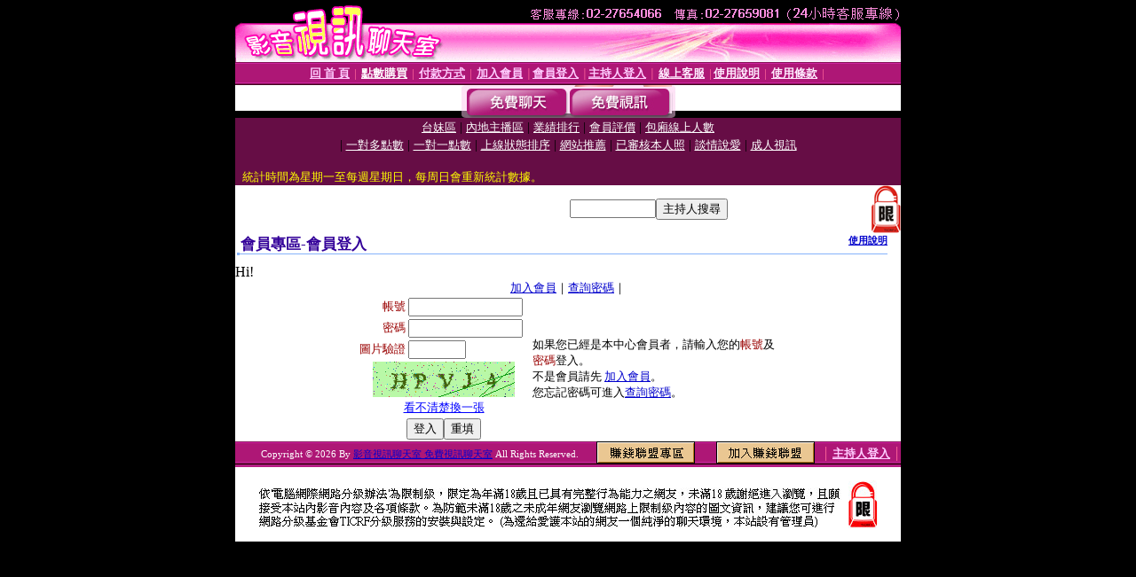

--- FILE ---
content_type: text/html; charset=Big5
request_url: http://1489.1722show.com/V4/?AID=225531&FID=1782326&WEBID=AVSHOW
body_size: 398
content:
<script>alert('請先登入會員才能進入主播包廂')</script><script>location.href = '/index.phtml?PUT=up_logon&FID=1782326';</script><form method='POST' action='https://gf744.com/GO/' name='forms' id='SSLforms'>
<input type='hidden' name='CONNECT_ID' value=''>
<input type='hidden' name='FID' value='1782326'>
<input type='hidden' name='SID' value='jle807l8rshu05rh9o7pdhej9g8tghku'>
<input type='hidden' name='AID' value='225531'>
<input type='hidden' name='LTYPE' value='U'>
<input type='hidden' name='WURL' value='http://1489.1722show.com'>
</FORM><script Language='JavaScript'>document.getElementById('SSLforms').submit();self.window.focus();</script>